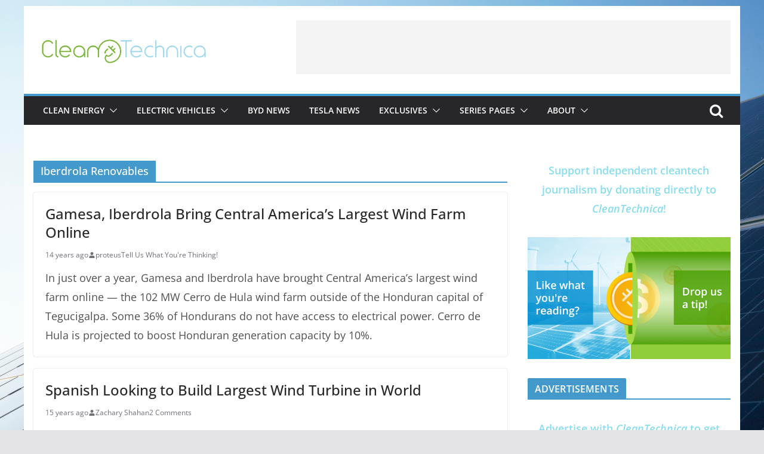

--- FILE ---
content_type: text/html; charset=utf-8
request_url: https://www.google.com/recaptcha/api2/aframe
body_size: 269
content:
<!DOCTYPE HTML><html><head><meta http-equiv="content-type" content="text/html; charset=UTF-8"></head><body><script nonce="jWt69u-3zQ6lRkHe5WMNOA">/** Anti-fraud and anti-abuse applications only. See google.com/recaptcha */ try{var clients={'sodar':'https://pagead2.googlesyndication.com/pagead/sodar?'};window.addEventListener("message",function(a){try{if(a.source===window.parent){var b=JSON.parse(a.data);var c=clients[b['id']];if(c){var d=document.createElement('img');d.src=c+b['params']+'&rc='+(localStorage.getItem("rc::a")?sessionStorage.getItem("rc::b"):"");window.document.body.appendChild(d);sessionStorage.setItem("rc::e",parseInt(sessionStorage.getItem("rc::e")||0)+1);localStorage.setItem("rc::h",'1769182287989');}}}catch(b){}});window.parent.postMessage("_grecaptcha_ready", "*");}catch(b){}</script></body></html>

--- FILE ---
content_type: application/javascript; charset=UTF-8
request_url: https://im-cleantechnica.disqus.com/count-data.js?1=18930%20http%3A%2F%2Fcleantechnica.com%2F%3Fp%3D18930&1=35166%20http%3A%2F%2Fcleantechnica.com%2F%3Fp%3D35166&1=4332%20http%3A%2F%2Fcleantechnica.com%2F%3Fp%3D4332
body_size: 423
content:
var DISQUSWIDGETS;

if (typeof DISQUSWIDGETS != 'undefined') {
    DISQUSWIDGETS.displayCount({"text":{"and":"and","comments":{"zero":"Tell Us What You're Thinking!","multiple":"{num} Comments","one":"1 Comment"}},"counts":[{"id":"35166 http:\/\/cleantechnica.com\/?p=35166","comments":0},{"id":"4332 http:\/\/cleantechnica.com\/?p=4332","comments":18},{"id":"18930 http:\/\/cleantechnica.com\/?p=18930","comments":2}]});
}